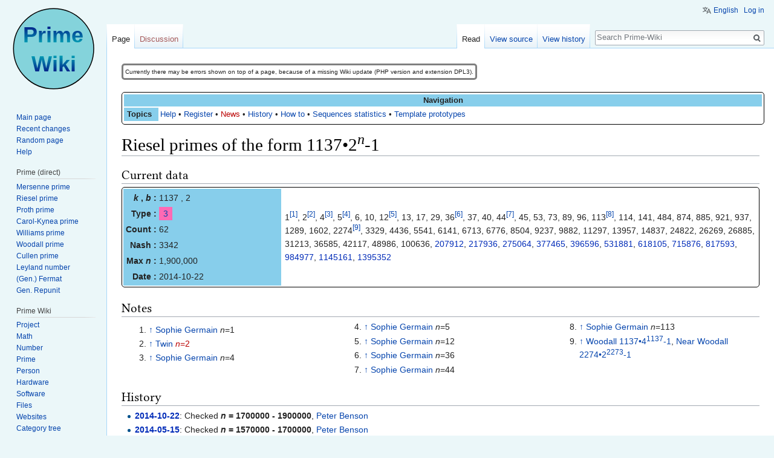

--- FILE ---
content_type: text/html; charset=UTF-8
request_url: https://www.rieselprime.de/ziki/Riesel_prime_2_1137
body_size: 7971
content:
<!DOCTYPE html>
<html class="client-nojs" lang="en" dir="ltr">
<head>
<meta charset="UTF-8"/>
<title>Riesel primes of the form 1137•2n-1 - Prime-Wiki</title>
<script>document.documentElement.className = document.documentElement.className.replace( /(^|\s)client-nojs(\s|$)/, "$1client-js$2" );</script>
<script>(window.RLQ=window.RLQ||[]).push(function(){mw.config.set({"wgCanonicalNamespace":"","wgCanonicalSpecialPageName":false,"wgNamespaceNumber":0,"wgPageName":"Riesel_prime_2_1137","wgTitle":"Riesel prime 2 1137","wgCurRevisionId":36984,"wgRevisionId":36984,"wgArticleId":12806,"wgIsArticle":true,"wgIsRedirect":false,"wgAction":"view","wgUserName":null,"wgUserGroups":["*"],"wgCategories":["HistLink MersenneForum post links","Riesel 2","Riesel 2 300-2000","Riesel 2 1Intervals0","Riesel 2 3k-value"],"wgBreakFrames":false,"wgPageContentLanguage":"en","wgPageContentModel":"wikitext","wgSeparatorTransformTable":["",""],"wgDigitTransformTable":["",""],"wgDefaultDateFormat":"dmy","wgMonthNames":["","January","February","March","April","May","June","July","August","September","October","November","December"],"wgMonthNamesShort":["","Jan","Feb","Mar","Apr","May","Jun","Jul","Aug","Sep","Oct","Nov","Dec"],"wgRelevantPageName":"Riesel_prime_2_1137","wgRelevantArticleId":12806,"wgRequestId":"7ea962469d33b364f7cd8dd3","wgIsProbablyEditable":false,"wgRelevantPageIsProbablyEditable":false,"wgRestrictionEdit":[],"wgRestrictionMove":[],"wgCategoryTreePageCategoryOptions":"{\"mode\":0,\"hideprefix\":20,\"showcount\":true,\"namespaces\":false}","wgMediaViewerOnClick":true,"wgMediaViewerEnabledByDefault":true,"wgWikiEditorEnabledModules":{"toolbar":true,"dialogs":true,"hidesig":true,"preview":true,"publish":true},"wgULSAcceptLanguageList":[],"wgULSCurrentAutonym":"English","wgSmjUseCdn":true,"wgSmjUseChem":true,"wgSmjDisplayMath":[],"wgSmjExtraInlineMath":[],"wgSmjScale":1,"wgSmjEnableMenu":true,"wgSmjDisplayAlign":"left"});mw.loader.state({"ext.gadget.charinsert-styles":"ready","site.styles":"ready","noscript":"ready","user.styles":"ready","user":"ready","user.options":"ready","user.tokens":"loading","ext.cite.styles":"ready","ext.uls.pt":"ready","mediawiki.legacy.shared":"ready","mediawiki.legacy.commonPrint":"ready","mediawiki.sectionAnchor":"ready","mediawiki.skinning.interface":"ready","skins.vector.styles":"ready"});mw.loader.implement("user.tokens@09uf4a2",function($,jQuery,require,module){/*@nomin*/mw.user.tokens.set({"editToken":"+\\","patrolToken":"+\\","watchToken":"+\\","csrfToken":"+\\"});
});mw.loader.load(["ext.cite.a11y","site","mediawiki.page.startup","mediawiki.user","mediawiki.hidpi","mediawiki.page.ready","mediawiki.searchSuggest","ext.gadget.Vorlagenmeister","ext.gadget.charinsert","ext.HighlightjsIntegration","ext.uls.init","ext.uls.geoclient","ext.uls.interface","skins.vector.js"]);});</script>
<link rel="stylesheet" href="/z/load.php?debug=false&amp;lang=en&amp;modules=ext.cite.styles%7Cext.uls.pt%7Cmediawiki.legacy.commonPrint%2Cshared%7Cmediawiki.sectionAnchor%7Cmediawiki.skinning.interface%7Cskins.vector.styles&amp;only=styles&amp;skin=vector"/>
<script async="" src="/z/load.php?debug=false&amp;lang=en&amp;modules=startup&amp;only=scripts&amp;skin=vector"></script>
<meta name="ResourceLoaderDynamicStyles" content=""/>
<link rel="stylesheet" href="/z/load.php?debug=false&amp;lang=en&amp;modules=ext.gadget.charinsert-styles&amp;only=styles&amp;skin=vector"/>
<link rel="stylesheet" href="/z/load.php?debug=false&amp;lang=en&amp;modules=site.styles&amp;only=styles&amp;skin=vector"/>
<meta name="generator" content="MediaWiki 1.31.1"/>
<link rel="shortcut icon" href="/z/favicon.ico"/>
<link rel="search" type="application/opensearchdescription+xml" href="/z/opensearch_desc.php" title="Prime-Wiki (en)"/>
<link rel="EditURI" type="application/rsd+xml" href="https://www.rieselprime.de/z/api.php?action=rsd"/>
<link rel="license" href="https://creativecommons.org/licenses/by-nc-sa/3.0/"/>
<link rel="alternate" type="application/atom+xml" title="Prime-Wiki Atom feed" href="/z/index.php?title=Special:RecentChanges&amp;feed=atom"/>
<!--[if lt IE 9]><script src="/z/load.php?debug=false&amp;lang=en&amp;modules=html5shiv&amp;only=scripts&amp;skin=vector&amp;sync=1"></script><![endif]-->
</head>
<body class="mediawiki ltr sitedir-ltr mw-hide-empty-elt ns-0 ns-subject page-Riesel_prime_2_1137 rootpage-Riesel_prime_2_1137 skin-vector action-view">		<div id="mw-page-base" class="noprint"></div>
		<div id="mw-head-base" class="noprint"></div>
		<div id="content" class="mw-body" role="main">
			<a id="top"></a>
			<div id="siteNotice" class="mw-body-content"><div id="localNotice" lang="en" dir="ltr"><div class="mw-parser-output"><table style="width:auto; font-size:75%; border-style:solid; margin-top:5px; clear:both; position:relative; border-radius:5px;">
<tr>
<td>Currently there may be errors shown on top of a page, because of a missing Wiki update (PHP version and extension DPL3).
</td></tr></table>
<div style="width:100%; margin-top:20px; border:1px solid black; padding:3px 3px 3px 3px; border-radius:5px;"><div class="color-NavBox" style="text-align:center;"><b>Navigation</b></div><div style="text-align: left; overflow:auto">
<table style="margin-left:-2px;">
<tr>
<td class="color-NavBox" style="width:4em; padding-left:5px; height=100%; font-weight:bold;">Topics
</td>
<td><a href="/ziki/Help:Contents" title="Help:Contents">Help</a>&#160;&#8226;&#160;<a href="/ziki/Help:Logging_in" title="Help:Logging in">Register</a>&#160;&#8226;&#160;<a href="/z/index.php?title=News&amp;action=edit&amp;redlink=1" class="new" title="News (page does not exist)">News</a>&#160;&#8226;&#160;<a href="/ziki/PW:History" title="PW:History">History</a>&#160;&#8226;&#160;<a href="/ziki/Help:How_to" title="Help:How to">How to</a>&#160;&#8226;&#160;<a href="/ziki/PW:Statistics" title="PW:Statistics">Sequences statistics</a>&#160;&#8226;&#160;<a href="/ziki/Help:Template_prototypes" title="Help:Template prototypes">Template prototypes</a>
</td></tr></table></div></div>
</div></div></div><div class="mw-indicators mw-body-content">
</div>
<h1 id="firstHeading" class="firstHeading" lang="en">Riesel primes of the form 1137•2<sup><var>n</var></sup>-1</h1>			<div id="bodyContent" class="mw-body-content">
				<div id="siteSub" class="noprint">From Prime-Wiki</div>				<div id="contentSub"></div>
								<div id="jump-to-nav" class="mw-jump">
					Jump to:					<a href="#mw-head">navigation</a>, 					<a href="#p-search">search</a>
				</div>
				<div id="mw-content-text" lang="en" dir="ltr" class="mw-content-ltr"><div class="mw-parser-output"><h2><span class="mw-headline" id="Current_data">Current data</span></h2>
<table class="primedata">
<tbody><tr>
<td class="primetemplate color-PrimeTemplate">
<table>
<tbody><tr>
<td align="right"><b><var>k</var> , <var>b</var>&#160;:</b></td>
<td>1137 , 2
</td></tr>
<tr>
<td align="right"><b>Type&#160;:</b></td>
<td><span style="white-space:nowrap;"><span style="width:1.6em; text-align: center; background:HotPink; display:inline-block;" title="3k"><a href="/ziki/Riesel_2_3k-value" title="Riesel 2 3k-value">3</a></span></span>
</td></tr>
<tr>
<td align="right"><b>Count&#160;:</b></td>
<td>62
</td></tr>
<tr>
<td align="right"><b>Nash&#160;:</b></td>
<td>3342
</td></tr>
<tr>
<td align="right"><b>Max&#160;<var>n</var>&#160;:</b></td>
<td>1,900,000
</td></tr>
<tr>
<td align="right"><b>Date&#160;:</b></td>
<td>2014-10-22
</td></tr>

</tbody></table>
</td>
<td>
<table>
<tbody><tr>
<td>1<sup id="cite_ref-1" class="reference"><a href="#cite_note-1">&#91;1&#93;</a></sup>,&#32;2<sup id="cite_ref-2" class="reference"><a href="#cite_note-2">&#91;2&#93;</a></sup>,&#32;4<sup id="cite_ref-3" class="reference"><a href="#cite_note-3">&#91;3&#93;</a></sup>,&#32;5<sup id="cite_ref-4" class="reference"><a href="#cite_note-4">&#91;4&#93;</a></sup>,&#32;6,&#32;10,&#32;12<sup id="cite_ref-5" class="reference"><a href="#cite_note-5">&#91;5&#93;</a></sup>,&#32;13,&#32;17,&#32;29,&#32;36<sup id="cite_ref-6" class="reference"><a href="#cite_note-6">&#91;6&#93;</a></sup>,&#32;37,&#32;40,&#32;44<sup id="cite_ref-7" class="reference"><a href="#cite_note-7">&#91;7&#93;</a></sup>,&#32;45,&#32;53,&#32;73,&#32;89,&#32;96,&#32;113<sup id="cite_ref-8" class="reference"><a href="#cite_note-8">&#91;8&#93;</a></sup>,&#32;114,&#32;141,&#32;484,&#32;874,&#32;885,&#32;921,&#32;937,&#32;1289,&#32;1602,&#32;2274<sup id="cite_ref-9" class="reference"><a href="#cite_note-9">&#91;9&#93;</a></sup>,&#32;3329,&#32;4436,&#32;5541,&#32;6141,&#32;6713,&#32;6776,&#32;8504,&#32;9237,&#32;9882,&#32;11297,&#32;13957,&#32;14837,&#32;24822,&#32;26269,&#32;26885,&#32;31213,&#32;36585,&#32;42117,&#32;48986,&#32;100636,&#32;<span class="plainlinks"><a target="_blank" rel="nofollow noreferrer noopener" class="external text" href="https://t5k.org/primes/page.php?id=73225">207912</a></span>,&#32;<span class="plainlinks"><a target="_blank" rel="nofollow noreferrer noopener" class="external text" href="https://t5k.org/primes/page.php?id=73479">217936</a></span>,&#32;<span class="plainlinks"><a target="_blank" rel="nofollow noreferrer noopener" class="external text" href="https://t5k.org/primes/page.php?id=75728">275064</a></span>,&#32;<span class="plainlinks"><a target="_blank" rel="nofollow noreferrer noopener" class="external text" href="https://t5k.org/primes/page.php?id=79913">377465</a></span>,&#32;<span class="plainlinks"><a target="_blank" rel="nofollow noreferrer noopener" class="external text" href="https://t5k.org/primes/page.php?id=81092">396596</a></span>,&#32;<span class="plainlinks"><a target="_blank" rel="nofollow noreferrer noopener" class="external text" href="https://t5k.org/primes/page.php?id=86527">531881</a></span>,&#32;<span class="plainlinks"><a target="_blank" rel="nofollow noreferrer noopener" class="external text" href="https://t5k.org/primes/page.php?id=88992">618105</a></span>,&#32;<span class="plainlinks"><a target="_blank" rel="nofollow noreferrer noopener" class="external text" href="https://t5k.org/primes/page.php?id=89743">715876</a></span>,&#32;<span class="plainlinks"><a target="_blank" rel="nofollow noreferrer noopener" class="external text" href="https://t5k.org/primes/page.php?id=92359">817593</a></span>,&#32;<span class="plainlinks"><a target="_blank" rel="nofollow noreferrer noopener" class="external text" href="https://t5k.org/primes/page.php?id=99247">984977</a></span>,&#32;<span class="plainlinks"><a target="_blank" rel="nofollow noreferrer noopener" class="external text" href="https://t5k.org/primes/page.php?id=103778">1145161</a></span>,&#32;<span class="plainlinks"><a target="_blank" rel="nofollow noreferrer noopener" class="external text" href="https://t5k.org/primes/page.php?id=114786">1395352</a></span>
</td></tr></tbody></table>
</td></tr></tbody></table>
<h2><span class="mw-headline" id="Notes">Notes</span></h2>
<div class="mw-references-wrap"><ol class="references">
<li id="cite_note-1"><span class="mw-cite-backlink"><a href="#cite_ref-1">↑</a></span> <span class="reference-text"><a href="/ziki/Sophie_Germain_prime" title="Sophie Germain prime">Sophie Germain</a> <var>n</var>=1</span>
</li>
<li id="cite_note-2"><span class="mw-cite-backlink"><a href="#cite_ref-2">↑</a></span> <span class="reference-text"><a href="/ziki/Twin_prime" title="Twin prime">Twin</a> <a href="/z/index.php?title=Proth_prime_2_1137&amp;action=edit&amp;redlink=1" class="new" title="Proth prime 2 1137 (page does not exist)"><var>n</var>=2</a></span>
</li>
<li id="cite_note-3"><span class="mw-cite-backlink"><a href="#cite_ref-3">↑</a></span> <span class="reference-text"><a href="/ziki/Sophie_Germain_prime" title="Sophie Germain prime">Sophie Germain</a> <var>n</var>=4</span>
</li>
<li id="cite_note-4"><span class="mw-cite-backlink"><a href="#cite_ref-4">↑</a></span> <span class="reference-text"><a href="/ziki/Sophie_Germain_prime" title="Sophie Germain prime">Sophie Germain</a> <var>n</var>=5</span>
</li>
<li id="cite_note-5"><span class="mw-cite-backlink"><a href="#cite_ref-5">↑</a></span> <span class="reference-text"><a href="/ziki/Sophie_Germain_prime" title="Sophie Germain prime">Sophie Germain</a> <var>n</var>=12</span>
</li>
<li id="cite_note-6"><span class="mw-cite-backlink"><a href="#cite_ref-6">↑</a></span> <span class="reference-text"><a href="/ziki/Sophie_Germain_prime" title="Sophie Germain prime">Sophie Germain</a> <var>n</var>=36</span>
</li>
<li id="cite_note-7"><span class="mw-cite-backlink"><a href="#cite_ref-7">↑</a></span> <span class="reference-text"><a href="/ziki/Sophie_Germain_prime" title="Sophie Germain prime">Sophie Germain</a> <var>n</var>=44</span>
</li>
<li id="cite_note-8"><span class="mw-cite-backlink"><a href="#cite_ref-8">↑</a></span> <span class="reference-text"><a href="/ziki/Sophie_Germain_prime" title="Sophie Germain prime">Sophie Germain</a> <var>n</var>=113</span>
</li>
<li id="cite_note-9"><span class="mw-cite-backlink"><a href="#cite_ref-9">↑</a></span> <span class="reference-text"><a href="/ziki/Woodall_prime_4" title="Woodall prime 4">Woodall 1137•4<sup>1137</sup>-1</a>, <a href="/ziki/Woodall_prime_P_2" title="Woodall prime P 2">Near Woodall 2274•2<sup>2273</sup>-1</a></span>
</li>
</ol></div>
<h2><span class="mw-headline" id="History">History</span></h2>
<ul><li><b><span class="plainlinks"><a target="_blank" rel="nofollow noreferrer noopener" class="external text" href="https://www.mersenneforum.org/showpost.php?p=385757">2014-10-22</a></span></b>: Checked  <b><var>n</var> = 1700000&#160;-&#160;1900000</b>, <a href="/ziki/Peter_Benson" title="Peter Benson">Peter Benson</a></li>
<li><b><span class="plainlinks"><a target="_blank" rel="nofollow noreferrer noopener" class="external text" href="https://www.mersenneforum.org/showpost.php?p=373596">2014-05-15</a></span></b>: Checked  <b><var>n</var> = 1570000&#160;-&#160;1700000</b>, <a href="/ziki/Peter_Benson" title="Peter Benson">Peter Benson</a></li>
<li><b><span class="plainlinks"><a target="_blank" rel="nofollow noreferrer noopener" class="external text" href="https://www.mersenneforum.org/showpost.php?p=365408">2014-01-26</a></span></b>: Checked  <b><var>n</var> = 1400000&#160;-&#160;1570000</b>, <a href="/ziki/Peter_Benson" title="Peter Benson">Peter Benson</a></li>
<li><b><span class="plainlinks"><a target="_blank" rel="nofollow noreferrer noopener" class="external text" href="https://www.mersenneforum.org/showpost.php?p=349235">2013-08-12</a></span></b>: Checked  <b><var>n</var> = 1300000&#160;-&#160;1400000</b>, <a href="/ziki/Peter_Benson" title="Peter Benson">Peter Benson</a></li>
<li><b><span class="plainlinks"><a target="_blank" rel="nofollow noreferrer noopener" class="external text" href="https://www.mersenneforum.org/showpost.php?p=347425">2013-07-26</a></span></b>: Found <b><var>n</var> =&#160;1395352</b>, <a href="/ziki/Peter_Benson" title="Peter Benson">Peter Benson</a></li>
<li><b><span class="plainlinks"><a target="_blank" rel="nofollow noreferrer noopener" class="external text" href="https://www.mersenneforum.org/showpost.php?p=310855">2012-09-09</a></span></b>: Checked  <b><var>n</var> = 1200000&#160;-&#160;1300000</b>, <a href="/ziki/Peter_Benson" title="Peter Benson">Peter Benson</a></li>
<li><b><span class="plainlinks"><a target="_blank" rel="nofollow noreferrer noopener" class="external text" href="https://www.mersenneforum.org/showpost.php?p=295287">2012-04-03</a></span></b>: Checked  <b><var>n</var> = 1100000&#160;-&#160;1200000</b>, <a href="/ziki/Peter_Benson" title="Peter Benson">Peter Benson</a></li>
<li><b><span class="plainlinks"><a target="_blank" rel="nofollow noreferrer noopener" class="external text" href="https://www.mersenneforum.org/showpost.php?p=283168">2011-12-22</a></span></b>: Found <b><var>n</var> =&#160;1145161</b>, <a href="/ziki/Peter_Benson" title="Peter Benson">Peter Benson</a></li>
<li><b><span class="plainlinks"><a target="_blank" rel="nofollow noreferrer noopener" class="external text" href="https://www.mersenneforum.org/showpost.php?p=271488">2011-09-11</a></span></b>: Checked  <b><var>n</var> = 1000000&#160;-&#160;1100000</b>, <a href="/ziki/Peter_Benson" title="Peter Benson">Peter Benson</a></li>
<li><b><span class="plainlinks"><a target="_blank" rel="nofollow noreferrer noopener" class="external text" href="https://www.mersenneforum.org/showpost.php?p=258820">2011-04-17</a></span></b>: Checked  <b><var>n</var> = 980000&#160;-&#160;1000000</b>, <a href="/ziki/Peter_Benson" title="Peter Benson">Peter Benson</a></li>
<li><b><span class="plainlinks"><a target="_blank" rel="nofollow noreferrer noopener" class="external text" href="https://www.mersenneforum.org/showpost.php?p=256239">2011-03-21</a></span></b>: Found <b><var>n</var> =&#160;984977</b>, <a href="/ziki/Peter_Benson" title="Peter Benson">Peter Benson</a></li>
<li><b><span class="plainlinks"><a target="_blank" rel="nofollow noreferrer noopener" class="external text" href="https://www.mersenneforum.org/showpost.php?p=255019">2011-03-12</a></span></b>: Checked  <b><var>n</var> = 960000&#160;-&#160;980000</b>, <a href="/ziki/Peter_Benson" title="Peter Benson">Peter Benson</a></li>
<li><b><span class="plainlinks"><a target="_blank" rel="nofollow noreferrer noopener" class="external text" href="https://www.mersenneforum.org/showpost.php?p=251225">2011-02-04</a></span></b>: Checked  <b><var>n</var> = 940000&#160;-&#160;960000</b>, <a href="/ziki/Peter_Benson" title="Peter Benson">Peter Benson</a></li>
<li><b><span class="plainlinks"><a target="_blank" rel="nofollow noreferrer noopener" class="external text" href="https://www.mersenneforum.org/showpost.php?p=244362">2011-01-02</a></span></b>: Checked  <b><var>n</var> = 920000&#160;-&#160;940000</b>, <a href="/ziki/Peter_Benson" title="Peter Benson">Peter Benson</a></li>
<li><b><span class="plainlinks"><a target="_blank" rel="nofollow noreferrer noopener" class="external text" href="https://www.mersenneforum.org/showpost.php?p=238023">2010-11-20</a></span></b>: Checked  <b><var>n</var> = 900000&#160;-&#160;920000</b>, <a href="/ziki/Peter_Benson" title="Peter Benson">Peter Benson</a></li>
<li><b><span class="plainlinks"><a target="_blank" rel="nofollow noreferrer noopener" class="external text" href="https://www.mersenneforum.org/showpost.php?p=233023">2010-10-09</a></span></b>: Checked  <b><var>n</var> = 880000&#160;-&#160;900000</b>, <a href="/ziki/Peter_Benson" title="Peter Benson">Peter Benson</a></li>
<li><b><span class="plainlinks"><a target="_blank" rel="nofollow noreferrer noopener" class="external text" href="https://www.mersenneforum.org/showpost.php?p=225583">2010-08-15</a></span></b>: Checked  <b><var>n</var> = 860000&#160;-&#160;880000</b>, <a href="/ziki/Peter_Benson" title="Peter Benson">Peter Benson</a></li>
<li><b><span class="plainlinks"><a target="_blank" rel="nofollow noreferrer noopener" class="external text" href="https://www.mersenneforum.org/showpost.php?p=219999">2010-06-27</a></span></b>: Checked  <b><var>n</var> = 840000&#160;-&#160;860000</b>, <a href="/ziki/Peter_Benson" title="Peter Benson">Peter Benson</a></li>
<li><b><span class="plainlinks"><a target="_blank" rel="nofollow noreferrer noopener" class="external text" href="https://www.mersenneforum.org/showpost.php?p=215614">2010-05-21</a></span></b>: Checked  <b><var>n</var> = 820000&#160;-&#160;840000</b>, <a href="/ziki/Peter_Benson" title="Peter Benson">Peter Benson</a></li>
<li><b><span class="plainlinks"><a target="_blank" rel="nofollow noreferrer noopener" class="external text" href="https://www.mersenneforum.org/showpost.php?p=211330">2010-04-10</a></span></b>: Checked  <b><var>n</var> = 800000&#160;-&#160;820000</b>, <a href="/ziki/Peter_Benson" title="Peter Benson">Peter Benson</a></li>
<li><b><span class="plainlinks"><a target="_blank" rel="nofollow noreferrer noopener" class="external text" href="https://www.mersenneforum.org/showpost.php?p=210668">2010-04-05</a></span></b>: Found <b><var>n</var> =&#160;817593</b>, <a href="/ziki/Peter_Benson" title="Peter Benson">Peter Benson</a></li>
<li><b><span class="plainlinks"><a target="_blank" rel="nofollow noreferrer noopener" class="external text" href="https://www.mersenneforum.org/showpost.php?p=207812">2010-03-09</a></span></b>: Checked  <b><var>n</var> = 780000&#160;-&#160;800000</b>, <a href="/ziki/Peter_Benson" title="Peter Benson">Peter Benson</a></li>
<li><b><span class="plainlinks"><a target="_blank" rel="nofollow noreferrer noopener" class="external text" href="https://www.mersenneforum.org/showpost.php?p=204884">2010-02-08</a></span></b>: Checked  <b><var>n</var> = 770000&#160;-&#160;780000</b>, <a href="/ziki/Peter_Benson" title="Peter Benson">Peter Benson</a></li>
<li><b><span class="plainlinks"><a target="_blank" rel="nofollow noreferrer noopener" class="external text" href="https://www.mersenneforum.org/showpost.php?p=204300">2010-02-02</a></span></b>: Checked to <b><var>n</var> = 770000</b>, <a href="/ziki/Peter_Benson" title="Peter Benson">Peter Benson</a></li>
<li><b><span class="plainlinks"><a target="_blank" rel="nofollow noreferrer noopener" class="external text" href="https://www.mersenneforum.org/showpost.php?p=187395">2009-08-25</a></span></b>: Found <b><var>n</var> =&#160;715876</b>, <a href="/ziki/Peter_Benson" title="Peter Benson">Peter Benson</a></li>
<li><b><span class="plainlinks"><a target="_blank" rel="nofollow noreferrer noopener" class="external text" href="https://www.mersenneforum.org/showpost.php?p=178575">2009-06-23</a></span></b>: Found <b><var>n</var> =&#160;618105</b>, <a href="/ziki/Peter_Benson" title="Peter Benson">Peter Benson</a></li>
<li><b><span class="plainlinks"><a target="_blank" rel="nofollow noreferrer noopener" class="external text" href="https://www.mersenneforum.org/showpost.php?p=163741">2009-02-23</a></span></b>: Checked  <b><var>n</var> = 350000&#160;-&#160;479264</b>, <a href="/ziki/NPLB_Drive_9D" title="NPLB Drive 9D">NPLB Drive 9D</a>, results fill-in only, released</li>
<li><b><span class="plainlinks"><a target="_blank" rel="nofollow noreferrer noopener" class="external text" href="https://www.mersenneforum.org/showpost.php?p=163064">2009-02-16</a></span></b>: Checked  <b><var>n</var> = 200000&#160;-&#160;350000</b>, <a href="/ziki/NPLB_Drive_9C" title="NPLB Drive 9C">NPLB Drive 9C</a>, results fill-in only, released</li>
<li><b><span class="plainlinks"><a target="_blank" rel="nofollow noreferrer noopener" class="external text" href="https://www.mersenneforum.org/showpost.php?p=161569">2009-02-04</a></span></b>: Found <b><var>n</var> =&#160;531881</b>, <a href="/ziki/Peter_Benson" title="Peter Benson">Peter Benson</a></li>
<li><b><span class="plainlinks"><a target="_blank" rel="nofollow noreferrer noopener" class="external text" href="https://www.mersenneforum.org/showpost.php?p=160835">2009-01-28</a></span></b>: Checked  <b><var>n</var> = 50000&#160;-&#160;200000</b>, <a href="/ziki/NPLB_Drive_9A" title="NPLB Drive 9A">NPLB Drive 9A</a>, released</li>
<li><b><span class="plainlinks"><a target="_blank" rel="nofollow noreferrer noopener" class="external text" href="https://www.mersenneforum.org/showpost.php?p=159696">2009-01-21</a></span></b>: <b>Reserved</b> by <a href="/ziki/NPLB_Drive_9D" title="NPLB Drive 9D">NPLB Drive 9D</a>, for <b><var>n</var> = 350000 - 479264</b> results fill-in only</li>
<li><b><span class="plainlinks"><a target="_blank" rel="nofollow noreferrer noopener" class="external text" href="https://www.mersenneforum.org/showpost.php?p=159696">2009-01-21</a></span></b>: <b>Reserved</b> by <a href="/ziki/NPLB_Drive_9C" title="NPLB Drive 9C">NPLB Drive 9C</a>, for <b><var>n</var> = 200000 - 350000</b> results fill-in only</li>
<li><b><span class="plainlinks"><a target="_blank" rel="nofollow noreferrer noopener" class="external text" href="https://www.mersenneforum.org/showpost.php?p=157188">2009-01-05</a></span></b>: <b>Reserved</b> by <a href="/ziki/NPLB_Drive_9A" title="NPLB Drive 9A">NPLB Drive 9A</a>, for <b><var>n</var> = 50000 - 200000</b></li>
<li><b>2008-08-20</b>: Checked  <b><var>n</var> = 35000&#160;-&#160;50000</b>, <a href="/ziki/Karsten_Bonath" title="Karsten Bonath">Karsten Bonath</a></li>
<li><b>2008-07-29</b>: Checked  <b><var>n</var> = 10000&#160;-&#160;35000</b>, <a href="/ziki/Karsten_Bonath" title="Karsten Bonath">Karsten Bonath</a></li>
<li><b><span class="plainlinks"><a target="_blank" rel="nofollow noreferrer noopener" class="external text" href="https://www.mersenneforum.org/showpost.php?p=109769">2007-07-06</a></span></b>: Checked  <b><var>n</var> = 1&#160;-&#160;10000</b>, <a href="/ziki/Gary_Barnes" title="Gary Barnes">Gary Barnes</a></li>
<li><b>2007-06-17</b>: Found <b><var>n</var> =&#160;396596</b>, <a href="/ziki/Peter_Benson" title="Peter Benson">Peter Benson</a></li>
<li><b>2007-04-04</b>: Found <b><var>n</var> =&#160;377465</b>, <a href="/ziki/Peter_Benson" title="Peter Benson">Peter Benson</a></li>
<li><b>2005-09-27</b>: Found <b><var>n</var> =&#160;275064</b>, <a href="/ziki/Peter_Benson" title="Peter Benson">Peter Benson</a></li>
<li><b>2005-02-19</b>: Found <b><var>n</var> =&#160;217936</b>, <a href="/ziki/Peter_Benson" title="Peter Benson">Peter Benson</a></li>
<li><b>2005-01-21</b>: Found <b><var>n</var> =&#160;207912</b>, <a href="/ziki/Peter_Benson" title="Peter Benson">Peter Benson</a></li></ul>

<!-- 
NewPP limit report
Cached time: 20250709051922
Cache expiry: 0
Dynamic content: true
CPU time usage: 0.641 seconds
Real time usage: 0.690 seconds
Preprocessor visited node count: 15954/1000000
Preprocessor generated node count: 10689/1000000
Post‐expand include size: 104511/2097152 bytes
Template argument size: 17666/2097152 bytes
Highest expansion depth: 37/40
Expensive parser function count: 0/100
Unstrip recursion depth: 0/20
Unstrip post‐expand size: 2303/5000000 bytes
ExtLoops count: 330
-->
<!--
Transclusion expansion time report (%,ms,calls,template)
100.00%  654.009      1 -total
 76.64%  501.222      1 Template:Riesel_prime
 55.64%  363.916      4 Template:NVal_list
 24.76%  161.946      5 Template:GP
 23.35%  152.695      2 Template:GNn
 20.77%  135.813     62 Template:NVal
 15.03%   98.287     26 Template:HistC
 11.32%   74.004      1 Template:Exponent_interval
  9.00%   58.841     34 Template:HistLink
  6.56%   42.908      1 Template:K-type
-->
</div></div>					<div class="printfooter">
						Retrieved from "<a dir="ltr" href="https://www.rieselprime.de/z/index.php?title=Riesel_prime_2_1137&amp;oldid=36984">https://www.rieselprime.de/z/index.php?title=Riesel_prime_2_1137&amp;oldid=36984</a>"					</div>
				<div id="catlinks" class="catlinks" data-mw="interface"><div id="mw-normal-catlinks" class="mw-normal-catlinks"><a href="/ziki/Special:Categories" title="Special:Categories">Categories</a>: <ul><li><a href="/ziki/Category:Riesel_2" title="Category:Riesel 2">Riesel 2</a></li><li><a href="/ziki/Category:Riesel_2_300-2000" title="Category:Riesel 2 300-2000">Riesel 2 300-2000</a></li><li><a href="/ziki/Category:Riesel_2_1Intervals0" title="Category:Riesel 2 1Intervals0">Riesel 2 1Intervals0</a></li><li><a href="/ziki/Category:Riesel_2_3k-value" title="Category:Riesel 2 3k-value">Riesel 2 3k-value</a></li></ul></div><div id="mw-hidden-catlinks" class="mw-hidden-catlinks mw-hidden-cats-hidden">Hidden category: <ul><li><a href="/ziki/Category:HistLink_MersenneForum_post_links" title="Category:HistLink MersenneForum post links">HistLink MersenneForum post links</a></li></ul></div></div>				<div class="visualClear"></div>
							</div>
		</div>
		<div id="mw-navigation">
			<h2>Navigation menu</h2>
			<div id="mw-head">
									<div id="p-personal" role="navigation" class="" aria-labelledby="p-personal-label">
						<h3 id="p-personal-label">Personal tools</h3>
						<ul>
							<li id="pt-uls" class="active"><a href="#" class="uls-trigger">English</a></li><li id="pt-login"><a href="/z/index.php?title=Special:UserLogin&amp;returnto=Riesel+prime+2+1137" title="You are encouraged to log in; however, it is not mandatory [o]" accesskey="o">Log in</a></li>						</ul>
					</div>
									<div id="left-navigation">
										<div id="p-namespaces" role="navigation" class="vectorTabs" aria-labelledby="p-namespaces-label">
						<h3 id="p-namespaces-label">Namespaces</h3>
						<ul>
							<li id="ca-nstab-main" class="selected"><span><a href="/ziki/Riesel_prime_2_1137" title="View the content page [c]" accesskey="c">Page</a></span></li><li id="ca-talk" class="new"><span><a href="/z/index.php?title=Talk:Riesel_prime_2_1137&amp;action=edit&amp;redlink=1" rel="discussion" title="Discussion about the content page (page does not exist) [t]" accesskey="t">Discussion</a></span></li>						</ul>
					</div>
										<div id="p-variants" role="navigation" class="vectorMenu emptyPortlet" aria-labelledby="p-variants-label">
												<input type="checkbox" class="vectorMenuCheckbox" aria-labelledby="p-variants-label" />
						<h3 id="p-variants-label">
							<span>Variants</span>
						</h3>
						<div class="menu">
							<ul>
															</ul>
						</div>
					</div>
									</div>
				<div id="right-navigation">
										<div id="p-views" role="navigation" class="vectorTabs" aria-labelledby="p-views-label">
						<h3 id="p-views-label">Views</h3>
						<ul>
							<li id="ca-view" class="collapsible selected"><span><a href="/ziki/Riesel_prime_2_1137">Read</a></span></li><li id="ca-viewsource" class="collapsible"><span><a href="/z/index.php?title=Riesel_prime_2_1137&amp;action=edit" title="This page is protected.&#10;You can view its source [e]" accesskey="e">View source</a></span></li><li id="ca-history" class="collapsible"><span><a href="/z/index.php?title=Riesel_prime_2_1137&amp;action=history" title="Past revisions of this page [h]" accesskey="h">View history</a></span></li>						</ul>
					</div>
										<div id="p-cactions" role="navigation" class="vectorMenu emptyPortlet" aria-labelledby="p-cactions-label">
						<input type="checkbox" class="vectorMenuCheckbox" aria-labelledby="p-cactions-label" />
						<h3 id="p-cactions-label"><span>More</span></h3>
						<div class="menu">
							<ul>
															</ul>
						</div>
					</div>
										<div id="p-search" role="search">
						<h3>
							<label for="searchInput">Search</label>
						</h3>
						<form action="/z/index.php" id="searchform">
							<div id="simpleSearch">
								<input type="search" name="search" placeholder="Search Prime-Wiki" title="Search Prime-Wiki [f]" accesskey="f" id="searchInput"/><input type="hidden" value="Special:Search" name="title"/><input type="submit" name="fulltext" value="Search" title="Search the pages for this text" id="mw-searchButton" class="searchButton mw-fallbackSearchButton"/><input type="submit" name="go" value="Go" title="Go to a page with this exact name if it exists" id="searchButton" class="searchButton"/>							</div>
						</form>
					</div>
									</div>
			</div>
			<div id="mw-panel">
				<div id="p-logo" role="banner"><a class="mw-wiki-logo" href="/ziki/Main_Page"  title="Visit the main page"></a></div>
						<div class="portal" role="navigation" id="p-navigation" aria-labelledby="p-navigation-label">
			<h3 id="p-navigation-label">Navigation</h3>
			<div class="body">
								<ul>
					<li id="n-mainpage-description"><a href="/ziki/Main_Page" title="Visit the main page [z]" accesskey="z">Main page</a></li><li id="n-recentchanges"><a href="/ziki/Special:RecentChanges" title="A list of recent changes in the wiki [r]" accesskey="r">Recent changes</a></li><li id="n-randompage"><a href="/ziki/Special:Random" title="Load a random page [x]" accesskey="x">Random page</a></li><li id="n-help"><a href="/ziki/Special:MyLanguage/Help:Contents" title="The place to find out">Help</a></li>				</ul>
							</div>
		</div>
			<div class="portal" role="navigation" id="p-Prime_.28direct.29" aria-labelledby="p-Prime_.28direct.29-label">
			<h3 id="p-Prime_.28direct.29-label">Prime (direct)</h3>
			<div class="body">
								<ul>
					<li id="n-Mersenne-prime"><a href="/ziki/Mersenne_prime">Mersenne prime</a></li><li id="n-Riesel-prime"><a href="/ziki/Riesel_prime">Riesel prime</a></li><li id="n-Proth-prime"><a href="/ziki/Proth_prime">Proth prime</a></li><li id="n-Carol-Kynea-prime"><a href="/ziki/Carol-Kynea_prime">Carol-Kynea prime</a></li><li id="n-Williams-prime"><a href="/ziki/Williams_prime">Williams prime</a></li><li id="n-Woodall-prime"><a href="/ziki/Woodall_prime">Woodall prime</a></li><li id="n-Cullen-prime"><a href="/ziki/Cullen_prime">Cullen prime</a></li><li id="n-Leyland-number"><a href="/ziki/Leyland_number">Leyland number</a></li><li id="n-.28Gen..29-Fermat"><a href="/ziki/Generalized_Fermat_number">(Gen.) Fermat</a></li><li id="n-Gen.-Repunit"><a href="/ziki/Generalized_Repunit">Gen. Repunit</a></li>				</ul>
							</div>
		</div>
			<div class="portal" role="navigation" id="p-Prime_Wiki" aria-labelledby="p-Prime_Wiki-label">
			<h3 id="p-Prime_Wiki-label">Prime Wiki</h3>
			<div class="body">
								<ul>
					<li id="n-Project"><a href="/ziki/Project">Project</a></li><li id="n-Math"><a href="/ziki/Category:Math">Math</a></li><li id="n-Number"><a href="/ziki/Category:Number">Number</a></li><li id="n-Prime"><a href="/ziki/Category:Prime">Prime</a></li><li id="n-Person"><a href="/ziki/Category:Person">Person</a></li><li id="n-Hardware"><a href="/ziki/Category:Hardware">Hardware</a></li><li id="n-Software"><a href="/ziki/Category:Software">Software</a></li><li id="n-Files"><a href="/ziki/Category:Files">Files</a></li><li id="n-Websites"><a href="/ziki/Category:Websites">Websites</a></li><li id="n-Category-tree"><a href="/ziki/Special:MyLanguage/Help:Category_Tree">Category tree</a></li><li id="n-Templates"><a href="/ziki/Category:Templates">Templates</a></li><li id="n-Donate"><a href="/ziki/Special:MyLanguage/PW:Donate">Donate</a></li>				</ul>
							</div>
		</div>
			<div class="portal" role="navigation" id="p-tb" aria-labelledby="p-tb-label">
			<h3 id="p-tb-label">Tools</h3>
			<div class="body">
								<ul>
					<li id="t-whatlinkshere"><a href="/ziki/Special:WhatLinksHere/Riesel_prime_2_1137" title="A list of all wiki pages that link here [j]" accesskey="j">What links here</a></li><li id="t-recentchangeslinked"><a href="/ziki/Special:RecentChangesLinked/Riesel_prime_2_1137" rel="nofollow" title="Recent changes in pages linked from this page [k]" accesskey="k">Related changes</a></li><li id="t-specialpages"><a href="/ziki/Special:SpecialPages" title="A list of all special pages [q]" accesskey="q">Special pages</a></li><li id="t-print"><a href="/z/index.php?title=Riesel_prime_2_1137&amp;printable=yes" rel="alternate" title="Printable version of this page [p]" accesskey="p">Printable version</a></li><li id="t-permalink"><a href="/z/index.php?title=Riesel_prime_2_1137&amp;oldid=36984" title="Permanent link to this revision of the page">Permanent link</a></li><li id="t-info"><a href="/z/index.php?title=Riesel_prime_2_1137&amp;action=info" title="More information about this page">Page information</a></li><li id="t-cite"><a href="/z/index.php?title=Special:CiteThisPage&amp;page=Riesel_prime_2_1137&amp;id=36984" title="Information on how to cite this page">Cite this page</a></li>				</ul>
							</div>
		</div>
				</div>
		</div>
				<div id="footer" role="contentinfo">
						<ul id="footer-info">
								<li id="footer-info-lastmod"> This page was last edited on 13 January 2025, at 03:22.</li>
								<li id="footer-info-viewcount">This page has been accessed 305 times.</li>
								<li id="footer-info-copyright">Content is available under <a class="external" rel="nofollow" href="https://creativecommons.org/licenses/by-nc-sa/3.0/">Creative Commons 3.0</a> unless otherwise noted.</li>
							</ul>
						<ul id="footer-places">
								<li id="footer-places-privacy"><a href="/ziki/PW:Privacy_policy" title="PW:Privacy policy">Privacy policy</a></li>
								<li id="footer-places-about"><a href="/ziki/PW:About" title="PW:About">About Prime-Wiki</a></li>
								<li id="footer-places-disclaimer"><a href="/ziki/PW:General_disclaimer" title="PW:General disclaimer">Disclaimers</a></li>
							</ul>
										<ul id="footer-icons" class="noprint">
										<li id="footer-copyrightico">
						<a href="https://creativecommons.org/licenses/by-nc-sa/3.0/" target="_blank"><img src="/z/resources/assets/licenses/cc-by-nc-sa.png" alt="Creative Commons 3.0" width="88" height="31"/></a>					</li>
										<li id="footer-poweredbyico">
						<a href="//www.mediawiki.org/" target="_blank"><img src="/z/resources/assets/poweredby_mediawiki_88x31.png" alt="Powered by MediaWiki" srcset="/z/resources/assets/poweredby_mediawiki_132x47.png 1.5x, /z/resources/assets/poweredby_mediawiki_176x62.png 2x" width="88" height="31"/></a>					</li>
									</ul>
						<div style="clear: both;"></div>
		</div>
		<script>(window.RLQ=window.RLQ||[]).push(function(){mw.config.set({"wgPageParseReport":{"limitreport":{"cputime":"0.641","walltime":"0.690","ppvisitednodes":{"value":15954,"limit":1000000},"ppgeneratednodes":{"value":10689,"limit":1000000},"postexpandincludesize":{"value":104511,"limit":2097152},"templateargumentsize":{"value":17666,"limit":2097152},"expansiondepth":{"value":37,"limit":40},"expensivefunctioncount":{"value":0,"limit":100},"unstrip-depth":{"value":0,"limit":20},"unstrip-size":{"value":2303,"limit":5000000},"timingprofile":["100.00%  654.009      1 -total"," 76.64%  501.222      1 Template:Riesel_prime"," 55.64%  363.916      4 Template:NVal_list"," 24.76%  161.946      5 Template:GP"," 23.35%  152.695      2 Template:GNn"," 20.77%  135.813     62 Template:NVal"," 15.03%   98.287     26 Template:HistC"," 11.32%   74.004      1 Template:Exponent_interval","  9.00%   58.841     34 Template:HistLink","  6.56%   42.908      1 Template:K-type"]},"cachereport":{"timestamp":"20250709051922","ttl":0,"transientcontent":true}}});});</script><script>(window.RLQ=window.RLQ||[]).push(function(){mw.config.set({"wgBackendResponseTime":792});});</script>
	</body>
<!-- Cached 20250709051923 -->
</html>


--- FILE ---
content_type: text/javascript; charset=utf-8
request_url: https://www.rieselprime.de/z/load.php?debug=false&lang=en&modules=startup&only=scripts&skin=vector
body_size: 8548
content:
window.mwPerformance=(window.performance&&performance.mark)?performance:{mark:function(){}};window.mwNow=(function(){var perf=window.performance,navStart=perf&&perf.timing&&perf.timing.navigationStart;return navStart&&typeof perf.now==='function'?function(){return navStart+perf.now();}:function(){return Date.now();};}());window.isCompatible=function(str){var ua=str||navigator.userAgent;return!!((function(){'use strict';return!this&&!!Function.prototype.bind&&!!window.JSON;}())&&'querySelector'in document&&'localStorage'in window&&'addEventListener'in window&&!(ua.match(/MSIE 10|webOS\/1\.[0-4]|SymbianOS|Series60|NetFront|Opera Mini|S40OviBrowser|MeeGo|Android.+Glass|^Mozilla\/5\.0 .+ Gecko\/$|googleweblight/)||ua.match(/PlayStation/i)));};(function(){var NORLQ,script;if(!isCompatible()){document.documentElement.className=document.documentElement.className.replace(/(^|\s)client-js(\s|$)/,'$1client-nojs$2');NORLQ=window.NORLQ||[];while(NORLQ.length){NORLQ.shift()();}window.NORLQ={push:
function(fn){fn();}};window.RLQ={push:function(){}};return;}function startUp(){mw.config=new mw.Map(true);mw.loader.addSource({"local":"/z/load.php"});mw.loader.register([["site","1vbzm9k",[1]],["site.styles","0whvws1",[],"site"],["noscript","000h61b",[],"noscript"],["filepage","1gs56sk"],["user.groups","177y49i",[5]],["user","0magqbu",[6],"user"],["user.styles","0r8x5mo",[],"user"],["user.defaults","0cvd08p"],["user.options","0r5ungb",[7],"private"],["user.tokens","09uf4a2",[],"private"],["mediawiki.language.data","1pox0t6",[177]],["mediawiki.skinning.elements","0f6ktju"],["mediawiki.skinning.content","1fc3ult"],["mediawiki.skinning.interface","0e2ws85"],["mediawiki.skinning.content.parsoid","1osq43v"],["mediawiki.skinning.content.externallinks","1yfexlm"],["jquery.accessKeyLabel","0ceykw0",[22,130]],["jquery.async","0r3tiix"],["jquery.byteLength","15uaic0",[131]],["jquery.byteLimit","177y49i",[37]],["jquery.checkboxShiftClick","12v43qz"],["jquery.chosen","1q1ro5e"],["jquery.client",
"0z9uj4a"],["jquery.color","17ef0rj",[24]],["jquery.colorUtil","1qfol8g"],["jquery.confirmable","1av2paj",[178]],["jquery.cookie","0ug2p1e"],["jquery.expandableField","1qwc9ls"],["jquery.farbtastic","04ma6gj",[24]],["jquery.footHovzer","18fc90q"],["jquery.form","009e1hz"],["jquery.fullscreen","1jv7cq7"],["jquery.getAttrs","0fz1p0g"],["jquery.hidpi","0qjcqfg"],["jquery.highlightText","0woaywg",[130]],["jquery.hoverIntent","1g22hf5"],["jquery.i18n","0v3z5qg",[176]],["jquery.lengthLimit","1hy2n8g",[131]],["jquery.localize","1f2tdrh"],["jquery.makeCollapsible","0zg2cyf"],["jquery.mockjax","0hgl0u2"],["jquery.mw-jump","0w6doyg"],["jquery.qunit","0hsqvkq"],["jquery.spinner","0yndkzz"],["jquery.jStorage","1po6j7z"],["jquery.suggestions","0a00ph8",[34]],["jquery.tabIndex","0evpse5"],["jquery.tablesorter","01hxglg",[130,179]],["jquery.textSelection","0r7gdmp",[22]],["jquery.throttle-debounce","03te1qe"],["jquery.xmldom","1lf0ux5"],["jquery.tipsy","1gzvtp9"],["jquery.ui.core","0hbtbaw",[53],
"jquery.ui"],["jquery.ui.core.styles","0cu3pa4",[],"jquery.ui"],["jquery.ui.accordion","1tr0q92",[52,72],"jquery.ui"],["jquery.ui.autocomplete","00i7spb",[61],"jquery.ui"],["jquery.ui.button","17tpljm",[52,72],"jquery.ui"],["jquery.ui.datepicker","1ttrn90",[52],"jquery.ui"],["jquery.ui.dialog","1vg4wkp",[56,59,63,65],"jquery.ui"],["jquery.ui.draggable","0sy1h34",[52,62],"jquery.ui"],["jquery.ui.droppable","1lkusct",[59],"jquery.ui"],["jquery.ui.menu","1d8qx58",[52,63,72],"jquery.ui"],["jquery.ui.mouse","0m3wvac",[72],"jquery.ui"],["jquery.ui.position","1sz20h1",[],"jquery.ui"],["jquery.ui.progressbar","0dtahnu",[52,72],"jquery.ui"],["jquery.ui.resizable","0spocp3",[52,62],"jquery.ui"],["jquery.ui.selectable","0p08pj0",[52,62],"jquery.ui"],["jquery.ui.slider","0i0aj1c",[52,62],"jquery.ui"],["jquery.ui.sortable","1wmhyak",[52,62],"jquery.ui"],["jquery.ui.spinner","0xzrkk0",[56],"jquery.ui"],["jquery.ui.tabs","1d2t7qb",[52,72],"jquery.ui"],["jquery.ui.tooltip","1cqbq1n",[52,63,72],
"jquery.ui"],["jquery.ui.widget","1af54h6",[],"jquery.ui"],["jquery.effects.core","0c3c87r",[],"jquery.ui"],["jquery.effects.blind","05pb8ce",[73],"jquery.ui"],["jquery.effects.bounce","1t1mouq",[73],"jquery.ui"],["jquery.effects.clip","0d7mgvf",[73],"jquery.ui"],["jquery.effects.drop","092aw6j",[73],"jquery.ui"],["jquery.effects.explode","0v6w9k4",[73],"jquery.ui"],["jquery.effects.fade","182t8ya",[73],"jquery.ui"],["jquery.effects.fold","1kzp71q",[73],"jquery.ui"],["jquery.effects.highlight","1jejx3k",[73],"jquery.ui"],["jquery.effects.pulsate","01xsrdk",[73],"jquery.ui"],["jquery.effects.scale","0gzdlao",[73],"jquery.ui"],["jquery.effects.shake","0ihholf",[73],"jquery.ui"],["jquery.effects.slide","0j0stpo",[73],"jquery.ui"],["jquery.effects.transfer","1qfjl6i",[73],"jquery.ui"],["json","177y49i"],["moment","1sijz6g",[174]],["mediawiki.apihelp","0re2zcz"],["mediawiki.template","13z7x6b"],["mediawiki.template.mustache","18iomlr",[90]],["mediawiki.template.regexp","0pwozcl",[90]],[
"mediawiki.apipretty","0iznffl"],["mediawiki.api","02vp22a",[148,9]],["mediawiki.api.category","1l275uu",[136,94]],["mediawiki.api.edit","193nq15",[146]],["mediawiki.api.login","0tsazay",[94]],["mediawiki.api.options","0541858",[94]],["mediawiki.api.parse","1jm7xz2",[94]],["mediawiki.api.upload","1ddf398",[96]],["mediawiki.api.user","0tyb7bg",[94]],["mediawiki.api.watch","0ch6tu8",[94]],["mediawiki.api.messages","0ign70t",[94]],["mediawiki.api.rollback","0x6lp4y",[94]],["mediawiki.content.json","1qfmf2t"],["mediawiki.confirmCloseWindow","1dlhc5v"],["mediawiki.debug","1mzr6o5",[29,273]],["mediawiki.diff.styles","0d70g98"],["mediawiki.feedback","0ywmk81",[136,124,277]],["mediawiki.feedlink","1g81bcv"],["mediawiki.filewarning","1f1kwca",[273]],["mediawiki.ForeignApi","1ydvy4w",[113]],["mediawiki.ForeignApi.core","1jhfsmw",[94,269]],["mediawiki.helplink","13qkugf"],["mediawiki.hidpi","14z2yw2",[33],null,null,"return'srcset'in new Image();"],["mediawiki.hlist","0zogvl9"],[
"mediawiki.htmlform","0lp7cjr",[37,130]],["mediawiki.htmlform.checker","00gsmf9",[49]],["mediawiki.htmlform.ooui","0x5nvkn",[273]],["mediawiki.htmlform.styles","0rn5a1b"],["mediawiki.htmlform.ooui.styles","029ctwo"],["mediawiki.icon","0459oop"],["mediawiki.inspect","0c8f4xb",[130,131]],["mediawiki.messagePoster","1at2fu5",[112]],["mediawiki.messagePoster.wikitext","0nqvngm",[96,124]],["mediawiki.notification","1iconuq",[148,156]],["mediawiki.notify","049vptq"],["mediawiki.notification.convertmessagebox","05xa4hr",[126]],["mediawiki.notification.convertmessagebox.styles","1ot5iqk"],["mediawiki.RegExp","1gfsf8e"],["mediawiki.String","0g1xj1g"],["mediawiki.pager.tablePager","0netn7j"],["mediawiki.searchSuggest","0vvjb76",[32,45,94]],["mediawiki.sectionAnchor","1q21rhy"],["mediawiki.storage","192p7qd"],["mediawiki.Title","11fgbrn",[131,148]],["mediawiki.Upload","0wtjid2",[100]],["mediawiki.ForeignUpload","0cb9tq0",[112,137]],["mediawiki.ForeignStructuredUpload.config","1ar0ooe"],[
"mediawiki.ForeignStructuredUpload","14iko8p",[139,138]],["mediawiki.Upload.Dialog","1i8i2bb",[142]],["mediawiki.Upload.BookletLayout","1f802tq",[136,137,178,266,88,275,277]],["mediawiki.ForeignStructuredUpload.BookletLayout","0vbd9gs",[140,142,103,182,256,251]],["mediawiki.toc","0oi9ry0",[152]],["mediawiki.Uri","0b6tdba",[148,92]],["mediawiki.user","0otbi0k",[101,135,8]],["mediawiki.userSuggest","1qpd20d",[45,94]],["mediawiki.util","1hwa75w",[16,127]],["mediawiki.viewport","1nm99xh"],["mediawiki.checkboxtoggle","1ymck9m"],["mediawiki.checkboxtoggle.styles","1ujicc3"],["mediawiki.cookie","1p8edf8",[26]],["mediawiki.toolbar","19cp70a",[48]],["mediawiki.experiments","1b77z3l"],["mediawiki.editfont.styles","18r0gcr"],["mediawiki.visibleTimeout","0ks8y53"],["mediawiki.action.delete","0veyzth",[37,273]],["mediawiki.action.delete.file","0kotlcu",[37]],["mediawiki.action.edit","1yntvt7",[48,160,94,155,254]],["mediawiki.action.edit.styles","0ue6u8v"],["mediawiki.action.edit.collapsibleFooter",
"0mv5c1p",[39,122,135]],["mediawiki.action.edit.preview","0n7j8vy",[43,48,94,108,178,273]],["mediawiki.action.history","0ocy44m"],["mediawiki.action.history.styles","1dejm1m"],["mediawiki.action.view.dblClickEdit","1dv4hpj",[148,8]],["mediawiki.action.view.metadata","0o6dl8u",[173]],["mediawiki.action.view.categoryPage.styles","0icgy54"],["mediawiki.action.view.postEdit","0o0akzo",[178,126]],["mediawiki.action.view.redirect","0db97w7",[22]],["mediawiki.action.view.redirectPage","0ehawt8"],["mediawiki.action.view.rightClickEdit","06o4jvd"],["mediawiki.action.edit.editWarning","03mzryk",[48,106,178]],["mediawiki.action.view.filepage","0e08s84"],["mediawiki.language","15v8omd",[175,10]],["mediawiki.cldr","17us4rz",[176]],["mediawiki.libs.pluralruleparser","065woo5"],["mediawiki.language.init","0nywtm9"],["mediawiki.jqueryMsg","0w5rc7p",[174,148,8]],["mediawiki.language.months","0jvd8ts",[174]],["mediawiki.language.names","1kals9b",[177]],["mediawiki.language.specialCharacters","0meovla",[
174]],["mediawiki.libs.jpegmeta","0oyo8ow"],["mediawiki.page.gallery","0mjx9kf",[49,184]],["mediawiki.page.gallery.styles","162ep3o"],["mediawiki.page.gallery.slideshow","1ju23f3",[136,94,275,290]],["mediawiki.page.ready","17twlju",[16,20,41]],["mediawiki.page.startup","1aapm3h"],["mediawiki.page.patrol.ajax","1sqoxdn",[43,136,94]],["mediawiki.page.watch.ajax","0ibeo3t",[136,102,178]],["mediawiki.page.rollback","0ud6tkd",[43,104]],["mediawiki.page.image.pagination","0mgiyq0",[43,148]],["mediawiki.rcfilters.filters.base.styles","14sqseu"],["mediawiki.rcfilters.highlightCircles.seenunseen.styles","066t4um"],["mediawiki.rcfilters.filters.dm","0pw2j64",[131,145,98,178,146,269]],["mediawiki.rcfilters.filters.ui","1yaa8xn",[39,194,249,284,286,288,290]],["mediawiki.special","1gaalqt"],["mediawiki.special.apisandbox.styles","02a50bl"],["mediawiki.special.apisandbox","1n998hf",[39,94,178,255,272]],["mediawiki.special.block","0o4saw9",[117,148,257]],["mediawiki.special.changecredentials.js",
"0p1q4xm",[94,119]],["mediawiki.special.changeslist","0edtm9x"],["mediawiki.special.changeslist.enhanced","0w9o7l5"],["mediawiki.special.changeslist.legend","08027px"],["mediawiki.special.changeslist.legend.js","178lu9g",[39,152]],["mediawiki.special.changeslist.visitedstatus","02k70h5"],["mediawiki.special.comparepages.styles","17hcnjs"],["mediawiki.special.contributions","0u47taz",[178,251]],["mediawiki.special.edittags","0x8smoq",[21,37]],["mediawiki.special.edittags.styles","1tch3xr"],["mediawiki.special.import","0to4g96"],["mediawiki.special.movePage","1flhbrz",[249,254]],["mediawiki.special.movePage.styles","1h1r2zv"],["mediawiki.special.pageLanguage","0951wbj",[273]],["mediawiki.special.pagesWithProp","0bo2wbk"],["mediawiki.special.preferences","1ezyvf4",[106,174,128]],["mediawiki.special.preferences.styles","03z9xa5"],["mediawiki.special.recentchanges","04cy5bk"],["mediawiki.special.revisionDelete","1381uh4",[37]],["mediawiki.special.search","05derdo",[264]],[
"mediawiki.special.search.commonsInterwikiWidget","1iw8hql",[145,94,178]],["mediawiki.special.search.interwikiwidget.styles","1hr6s52"],["mediawiki.special.search.styles","03ozb7n"],["mediawiki.special.undelete","1bgwq9e",[249,254]],["mediawiki.special.unwatchedPages","03svj40",[136,102]],["mediawiki.special.upload","09q6xb3",[43,136,99,106,178,182,226,90]],["mediawiki.special.upload.styles","05r53d3"],["mediawiki.special.userlogin.common.styles","1arwu3g"],["mediawiki.special.userlogin.login.styles","0brw06c"],["mediawiki.special.userlogin.signup.js","055uqyh",[94,118,178]],["mediawiki.special.userlogin.signup.styles","0vxlvh7"],["mediawiki.special.userrights","1ya4jgx",[37,128]],["mediawiki.special.watchlist","01qaop1",[136,102,178,273]],["mediawiki.special.watchlist.styles","0jzbah0"],["mediawiki.special.version","1cn55d6"],["mediawiki.legacy.config","14aogm6"],["mediawiki.legacy.commonPrint","11zq9az"],["mediawiki.legacy.protect","1waci1y",[37]],["mediawiki.legacy.shared","0fo8c1r"
],["mediawiki.legacy.oldshared","1goqfkp"],["mediawiki.legacy.wikibits","0o5hpce"],["mediawiki.ui","1hfq8sz"],["mediawiki.ui.checkbox","12pjhg8"],["mediawiki.ui.radio","1w3ggxy"],["mediawiki.ui.anchor","1qn83t5"],["mediawiki.ui.button","03fydk2"],["mediawiki.ui.input","0ue18qw"],["mediawiki.ui.icon","0ckebj5"],["mediawiki.ui.text","0rgukfu"],["mediawiki.widgets","0084bwu",[136,94,250,275]],["mediawiki.widgets.styles","1k2elbh"],["mediawiki.widgets.DateInputWidget","1iti2qm",[252,88,275]],["mediawiki.widgets.DateInputWidget.styles","06v9qkp"],["mediawiki.widgets.visibleByteLimit","177y49i",[254]],["mediawiki.widgets.visibleLengthLimit","1btidij",[37,273]],["mediawiki.widgets.datetime","046oeb6",[273,291,292]],["mediawiki.widgets.CategoryMultiselectWidget","0qcbrfq",[112,136,275]],["mediawiki.widgets.SelectWithInputWidget","1atvrlk",[258,275]],["mediawiki.widgets.SelectWithInputWidget.styles","1pbcahz"],["mediawiki.widgets.SizeFilterWidget","0bg3piv",[260,275]],[
"mediawiki.widgets.SizeFilterWidget.styles","1fkf36a"],["mediawiki.widgets.MediaSearch","0l7ud8m",[112,136,275]],["mediawiki.widgets.UserInputWidget","13z184y",[94,275]],["mediawiki.widgets.UsersMultiselectWidget","1v5g540",[94,275]],["mediawiki.widgets.SearchInputWidget","0x72brr",[133,249]],["mediawiki.widgets.SearchInputWidget.styles","02dr69f"],["mediawiki.widgets.StashedFileWidget","1jabd2t",[94,273]],["es5-shim","177y49i"],["dom-level2-shim","177y49i"],["oojs","0806rz6"],["mediawiki.router","1mmtjpj",[271]],["oojs-router","1wmdv67",[269]],["oojs-ui","177y49i",[276,275,277]],["oojs-ui-core","15o767v",[174,269,274,281,282,287,278,279]],["oojs-ui-core.styles","0iju3ik"],["oojs-ui-widgets","0u7rzc4",[273,283,291,292]],["oojs-ui-toolbars","1fdeqe4",[273,292]],["oojs-ui-windows","0dpktn4",[273,292]],["oojs-ui.styles.indicators","1tnwdcg"],["oojs-ui.styles.textures","0vbpvug"],["oojs-ui.styles.icons-accessibility","0sfttos"],["oojs-ui.styles.icons-alerts","0zdxjo5"],[
"oojs-ui.styles.icons-content","1js9lbn"],["oojs-ui.styles.icons-editing-advanced","0y5920s"],["oojs-ui.styles.icons-editing-core","04vbpkw"],["oojs-ui.styles.icons-editing-list","1ntfszw"],["oojs-ui.styles.icons-editing-styling","1rmdhmw"],["oojs-ui.styles.icons-interactions","1pbume8"],["oojs-ui.styles.icons-layout","0k3iavx"],["oojs-ui.styles.icons-location","0mrx88q"],["oojs-ui.styles.icons-media","1krdefn"],["oojs-ui.styles.icons-moderation","1tdcwm8"],["oojs-ui.styles.icons-movement","1fddtu7"],["oojs-ui.styles.icons-user","1gawges"],["oojs-ui.styles.icons-wikimedia","1lehce9"],["skins.vector.styles","1uxjd0f"],["skins.vector.styles.responsive","0wa87k1"],["skins.vector.js","1q2iu54",[46,49]],["ext.categoryTree","13ybh9y",[94]],["ext.categoryTree.css","15vi5wn"],["ext.cite.styles","01jxt7h"],["ext.cite.a11y","1tutqv6"],["ext.cite.style","09c4sxu"],["ext.citeThisPage","0juoze4"],["ext.codeEditor","1cyrbks",[305],"ext.wikiEditor"],["jquery.codeEditor","1qe0osd",[307,306,336,65,98,
152,146,277,283,285],"ext.wikiEditor"],["ext.codeEditor.icons","0s5eav3"],["ext.codeEditor.ace","1nkc4ne",[],"ext.codeEditor.ace"],["ext.codeEditor.ace.modes","0lw5wx3",[307],"ext.codeEditor.ace"],["ext.inputBox.styles","0631bxe"],["ext.inputBox","1665zrf",[49]],["mmv","0p9zfuk",[23,31,33,49,51,145,178,316]],["mmv.ui.ondemandshareddependencies","1rvybtn",[311,272]],["mmv.ui.download.pane","01a27b0",[241,312]],["mmv.ui.reuse.shareembed","1wu89u3",[312]],["mmv.ui.tipsyDialog","12wg84c",[311]],["mmv.bootstrap","0tiafr7",[136,98,245,247,318,269]],["mmv.bootstrap.autostart","0njufi3",[316]],["mmv.head","18ime8a",[146]],["ext.nuke","1vbqa6a"],["ext.nuke.confirm","0r1o6jc"],["ext.oath.showqrcode","1grrdi6"],["ext.oath.showqrcode.styles","0t41zzj"],["ext.ReplaceText","07xu87u"],["ext.ReplaceTextStyles","02hu9rh"],["ext.pygments","0m9njxy"],["ext.HighlightjsIntegration","1aqouyz"],["mediawiki.api.titleblacklist","1x7ku44",[94]],["jquery.wikiEditor","0kizv9o",[48],"ext.wikiEditor"],[
"jquery.wikiEditor.dialogs","1tt93n4",[46,58,333],"ext.wikiEditor"],["jquery.wikiEditor.dialogs.config","08pvh54",["jquery.mwExtension",45,329,136,94,178],"ext.wikiEditor"],["jquery.wikiEditor.preview","1lrcd21",[328,94],"ext.wikiEditor"],["jquery.wikiEditor.publish","07ad652",[329],"ext.wikiEditor"],["jquery.wikiEditor.toolbar","0m5r9sb",[17,26,328,335],"ext.wikiEditor"],["jquery.wikiEditor.toolbar.config","10hq3rw",[333,181],"ext.wikiEditor"],["jquery.wikiEditor.toolbar.i18n","0h5dcc4",[],"ext.wikiEditor"],["ext.wikiEditor","11w3ikq",[328],"ext.wikiEditor"],["ext.wikiEditor.dialogs","1wph9ss",[340,330],"ext.wikiEditor"],["ext.wikiEditor.preview","0havm39",[336,331],"ext.wikiEditor"],["ext.wikiEditor.publish","1cnyeaj",[336,332],"ext.wikiEditor"],["ext.wikiEditor.toolbar","11gpgxw",[336,334],"ext.wikiEditor"],["ext.wikiEditor.toolbar.styles","1ri4u65",[],"ext.wikiEditor"],["ext.wikiEditor.toolbar.hideSig","1ln635w",[],"ext.wikiEditor"],["ext.babel","0if97s8"],["ext.cleanchanges",
"024gyr3"],["ext.cleanchanges.uls","05kzot0"],["ext.uls.languagenames","13bc36j"],["ext.uls.messages","1y9sncv",[353]],["ext.uls.displaysettings","0u0rfo2",[356,362,358,99,242]],["ext.uls.geoclient","0tz2q2v",[152]],["ext.uls.ime","1ns7mbw",[362,357,361]],["ext.uls.init","177y49i",[352]],["ext.uls.common","1y250hv",[364,98,152,146]],["ext.uls.i18n","0sg1wax",[36,148]],["ext.uls.inputsettings","1ahdvvc",[350,356,243]],["ext.uls.interface","01iua9w",[358,178]],["ext.uls.languagesettings","1jm8xxu",[347,357,365,245]],["ext.uls.preferences","0i10es9",[98,146]],["ext.uls.webfonts","0aqpxei",[352,357]],["ext.uls.webfonts.fonts","177y49i",[360,366]],["ext.uls.webfonts.repository","0fn5aaw"],["jquery.ime","0swxpnh"],["ext.uls.mediawiki","0xelnls",[352,346,347,363]],["jquery.uls","0fpfh9u",[36,364,365]],["jquery.uls.data","05t1won"],["jquery.uls.grid","124ouu5"],["jquery.webfonts","14ziz1k"],["ext.uls.pt","1mjfpj5"],["ext.uls.interlanguage","0f0m8qb"],["rangy.core","0ipy8qe"],[
"ext.SimpleMathJax","0sivb9g"],["ext.charinsert","0a7jchw",[48]],["ext.charinsert.styles","0ny2sra"],["ext.Chartie","02773w1"],["ext.PhpTagsWidgets.onReady","0u65t2d",[],"PhpTagsWidgets"],["ext.PhpTagsWidgets.slick","0d4girk",[],"PhpTagsWidgets"],["ext.PhpTagsWidgets.FontAwesome","01w35r2",[],"PhpTagsWidgets"],["ext.PhpTagsWidgets.libs.d3","0namagp",[],"PhpTagsWidgets"],["ext.PhpTagsWidgets.libs.topojson","1d6p4jx",[],"PhpTagsWidgets"],["ext.PhpTagsWidgets.vega","00xms8w",[377,378],"PhpTagsWidgets"],["ext.jsonConfig","1yx8fiq"],["ext.graph.styles","1oe1j5u"],["ext.graph.data","1nzzww0"],["ext.graph.loader","0zt39yz",[94]],["ext.graph.vega1","0a2tcbh",[382,145]],["ext.graph.vega2","1fcyw7e",[382,145]],["ext.graph.sandbox","176jqwx",[304,385,49,106]],["ext.graph.visualEditor","1fbgq1v",[382,"ext.visualEditor.mwcore","ext.visualEditor.mwimage.core",283]],["ext.TemplateSandbox.top","1lfeypy"],["ext.TemplateSandbox","09tzalt",[388]],["ext.interwiki.specialpage","1c3ptxx"],[
"ext.scribunto.errors","16sorya",[58]],["ext.scribunto.logs","1ih6fc9"],["ext.scribunto.edit","02b5hov",[43,94]],["ext.purge","03fqvk1"],["ext.gadget.Vorlagenmeister","1gcrdj9",[148],"site"],["ext.gadget.charinsert","02vjbsc",[],"site"],["ext.gadget.charinsert-core","1t1ph2b",[48,5,135],"site"],["ext.gadget.charinsert-styles","1vnh97q",[],"site"],["ext.uls.compactlinks","0ove1ss",[351,178,245]]]);;mw.config.set({"wgLoadScript":"/z/load.php","debug":!1,"skin":"vector","stylepath":"/z/skins","wgUrlProtocols":"bitcoin\\:|ftp\\:\\/\\/|ftps\\:\\/\\/|geo\\:|git\\:\\/\\/|gopher\\:\\/\\/|http\\:\\/\\/|https\\:\\/\\/|irc\\:\\/\\/|ircs\\:\\/\\/|magnet\\:|mailto\\:|mms\\:\\/\\/|news\\:|nntp\\:\\/\\/|redis\\:\\/\\/|sftp\\:\\/\\/|sip\\:|sips\\:|sms\\:|ssh\\:\\/\\/|svn\\:\\/\\/|tel\\:|telnet\\:\\/\\/|urn\\:|worldwind\\:\\/\\/|xmpp\\:|\\/\\/","wgArticlePath":"/ziki/$1","wgScriptPath":"/z","wgScript":"/z/index.php","wgSearchType":null,"wgVariantArticlePath":!1,"wgActionPaths":{},"wgServer":
"https://www.rieselprime.de","wgServerName":"www.rieselprime.de","wgUserLanguage":"en","wgContentLanguage":"en","wgTranslateNumerals":!0,"wgVersion":"1.31.1","wgEnableAPI":!0,"wgEnableWriteAPI":!0,"wgMainPageTitle":"Main Page","wgFormattedNamespaces":{"-2":"Media","-1":"Special","0":"","1":"Talk","2":"User","3":"User talk","4":"PW","5":"PW talk","6":"File","7":"File talk","8":"MediaWiki","9":"MediaWiki talk","10":"Template","11":"Template talk","12":"Help","13":"Help talk","14":"Category","15":"Category talk","828":"Module","829":"Module talk","2300":"Gadget","2301":"Gadget talk","2302":"Gadget definition","2303":"Gadget definition talk","3000":"Multi Reservation","3001":"Multi Reservation talk","3002":"Long number","3003":"Long number talk"},"wgNamespaceIds":{"media":-2,"special":-1,"":0,"talk":1,"user":2,"user_talk":3,"pw":4,"pw_talk":5,"file":6,"file_talk":7,"mediawiki":8,"mediawiki_talk":9,"template":10,"template_talk":11,"help":12,"help_talk":13,"category":14,"category_talk"
:15,"module":828,"module_talk":829,"gadget":2300,"gadget_talk":2301,"gadget_definition":2302,"gadget_definition_talk":2303,"multi_reservation":3000,"multi_reservation_talk":3001,"long_number":3002,"long_number_talk":3003,"image":6,"image_talk":7,"project":4,"project_talk":5},"wgContentNamespaces":[0],"wgSiteName":"Prime-Wiki","wgDBname":"rieselprime_de_wiki","wgExtraSignatureNamespaces":[],"wgAvailableSkins":{"vector":"Vector","fallback":"Fallback","apioutput":"ApiOutput"},"wgExtensionAssetsPath":"/z/extensions","wgCookiePrefix":"rieselprime_de_wiki","wgCookieDomain":"","wgCookiePath":"/","wgCookieExpiration":2592000,"wgResourceLoaderMaxQueryLength":2000,"wgCaseSensitiveNamespaces":[2302,2303],"wgLegalTitleChars":" %!\"$&'()*,\\-./0-9:;=?@A-Z\\\\\\^_`a-z~+\\u0080-\\uFFFF","wgIllegalFileChars":":/\\\\","wgResourceLoaderStorageVersion":1,"wgResourceLoaderStorageEnabled":!0,"wgForeignUploadTargets":["local"],"wgEnableUploads":!0,"wgCommentByteLimit":255,"wgCommentCodePointLimit":null,
"wgCiteVisualEditorOtherGroup":!1,"wgCiteResponsiveReferences":!0,"wgMultimediaViewer":{"infoLink":"https://mediawiki.org/wiki/Special:MyLanguage/Extension:Media_Viewer/About","discussionLink":"https://mediawiki.org/wiki/Special:MyLanguage/Extension_talk:Media_Viewer/About","helpLink":"https://mediawiki.org/wiki/Special:MyLanguage/Help:Extension:Media_Viewer","useThumbnailGuessing":!1,"durationSamplingFactor":!1,"durationSamplingFactorLoggedin":!1,"networkPerformanceSamplingFactor":!1,"actionLoggingSamplingFactorMap":!1,"attributionSamplingFactor":!1,"dimensionSamplingFactor":!1,"imageQueryParameter":!1,"recordVirtualViewBeaconURI":!1,"tooltipDelay":1000,"extensions":{"jpg":"default","jpeg":"default","gif":"default","svg":"default","png":"default","tiff":"default","tif":"default"}},"wgMediaViewer":!0,"wgMediaViewerIsInBeta":!1,"wgWikiEditorMagicWords":{"redirect":"#REDIRECT","img_right":"right","img_left":"left","img_none":"none","img_center":
"center","img_thumbnail":"thumb","img_framed":"frame","img_frameless":"frameless"},"wgULSGeoService":"https://freegeoip.net/json/?callback=?","wgULSIMEEnabled":!0,"wgULSWebfontsEnabled":!0,"wgULSPosition":"personal","wgULSAnonCanChangeLanguage":!0,"wgULSEventLogging":!1,"wgULSImeSelectors":["input:not([type])","input[type=text]","input[type=search]","textarea","[contenteditable]"],"wgULSNoImeSelectors":["#wpCaptchaWord",".ve-ce-surface-paste"],"wgULSNoWebfontsSelectors":["#p-lang li.interlanguage-link > a"],"wgULSFontRepositoryBasePath":"/z/extensions/UniversalLanguageSelector/data/fontrepo/fonts/"});var RLQ=window.RLQ||[];while(RLQ.length){RLQ.shift()();}window.RLQ={push:function(fn){fn();}};window.NORLQ={push:function(){}};}window.mediaWikiLoadStart=mwNow();mwPerformance.mark('mwLoadStart');script=document.createElement('script');script.src="/z/load.php?debug=false&lang=en&modules=jquery%2Cmediawiki&only=scripts&skin=vector&version=19e8p0h";script.onload=function(){script.
onload=null;script=null;startUp();};document.head.appendChild(script);}());
